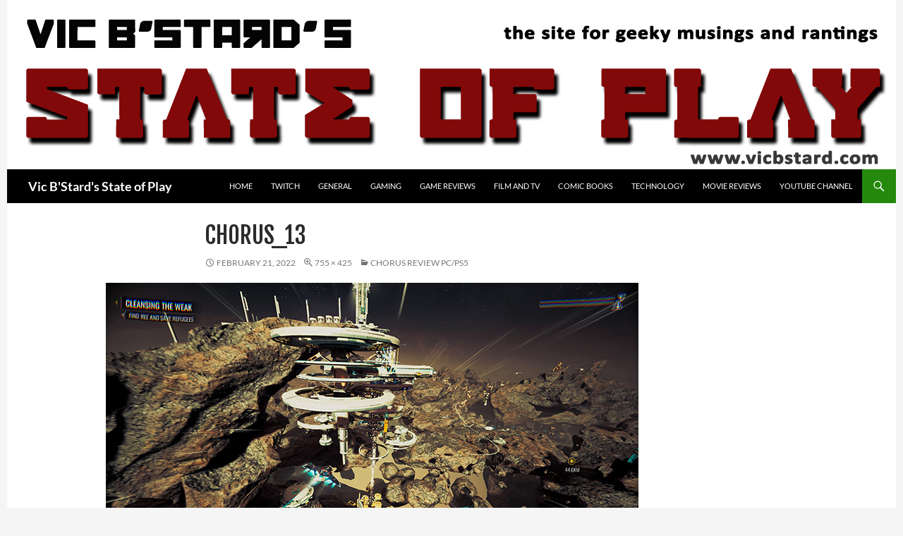

--- FILE ---
content_type: text/html; charset=UTF-8
request_url: https://vicbstard.com/chorus-review-pc-ps5/chorus_13/
body_size: 8721
content:
<!DOCTYPE html><html
dir=ltr lang=en-AU prefix="og: https://ogp.me/ns#"><head><meta
charset="UTF-8"><meta
name="viewport" content="width=device-width, initial-scale=1.0"><title>Chorus_13 | Vic B'Stard's State of Play</title><link
rel=profile href=https://gmpg.org/xfn/11><link
rel=pingback href=https://vicbstard.com/xmlrpc.php><link
rel=dns-prefetch href=//cdn.hu-manity.co>
 <script>var huOptions = {"appID":"vicbstardcom-466f9b5","currentLanguage":"en","blocking":false,"globalCookie":false,"isAdmin":false,"privacyConsent":true,"forms":[]};</script> <script src=https://cdn.hu-manity.co/hu-banner.min.js></script> <meta
name="robots" content="max-image-preview:large"><meta
name="author" content="Vic B&#039;Stard"><link
rel=canonical href=https://vicbstard.com/chorus-review-pc-ps5/chorus_13/ ><meta
name="generator" content="All in One SEO (AIOSEO) 4.9.1.1"><meta
property="og:locale" content="en_US"><meta
property="og:site_name" content="Vic B&#039;Stard&#039;s State of Play | The site for geeky musings and rantings"><meta
property="og:type" content="article"><meta
property="og:title" content="Chorus_13 | Vic B&#039;Stard&#039;s State of Play"><meta
property="og:url" content="https://vicbstard.com/chorus-review-pc-ps5/chorus_13/"><meta
property="article:published_time" content="2022-02-20T23:24:42+00:00"><meta
property="article:modified_time" content="2022-02-20T23:25:00+00:00"><meta
name="twitter:card" content="summary"><meta
name="twitter:title" content="Chorus_13 | Vic B&#039;Stard&#039;s State of Play"> <script type=application/ld+json class=aioseo-schema>{"@context":"https:\/\/schema.org","@graph":[{"@type":"BreadcrumbList","@id":"https:\/\/vicbstard.com\/chorus-review-pc-ps5\/chorus_13\/#breadcrumblist","itemListElement":[{"@type":"ListItem","@id":"https:\/\/vicbstard.com#listItem","position":1,"name":"Home","item":"https:\/\/vicbstard.com","nextItem":{"@type":"ListItem","@id":"https:\/\/vicbstard.com\/chorus-review-pc-ps5\/chorus_13\/#listItem","name":"Chorus_13"}},{"@type":"ListItem","@id":"https:\/\/vicbstard.com\/chorus-review-pc-ps5\/chorus_13\/#listItem","position":2,"name":"Chorus_13","previousItem":{"@type":"ListItem","@id":"https:\/\/vicbstard.com#listItem","name":"Home"}}]},{"@type":"ItemPage","@id":"https:\/\/vicbstard.com\/chorus-review-pc-ps5\/chorus_13\/#itempage","url":"https:\/\/vicbstard.com\/chorus-review-pc-ps5\/chorus_13\/","name":"Chorus_13 | Vic B'Stard's State of Play","inLanguage":"en-AU","isPartOf":{"@id":"https:\/\/vicbstard.com\/#website"},"breadcrumb":{"@id":"https:\/\/vicbstard.com\/chorus-review-pc-ps5\/chorus_13\/#breadcrumblist"},"author":{"@id":"https:\/\/vicbstard.com\/author\/admin\/#author"},"creator":{"@id":"https:\/\/vicbstard.com\/author\/admin\/#author"},"datePublished":"2022-02-21T10:24:42+11:00","dateModified":"2022-02-21T10:25:00+11:00"},{"@type":"Person","@id":"https:\/\/vicbstard.com\/#person","name":"Vic B'Stard","image":{"@type":"ImageObject","@id":"https:\/\/vicbstard.com\/chorus-review-pc-ps5\/chorus_13\/#personImage","url":"https:\/\/secure.gravatar.com\/avatar\/733848a6911b4b00e50ba63429e1eda45ff6255e27a3a11d8ccf2180bba64af1?s=96&d=retro&r=g","width":96,"height":96,"caption":"Vic B'Stard"}},{"@type":"Person","@id":"https:\/\/vicbstard.com\/author\/admin\/#author","url":"https:\/\/vicbstard.com\/author\/admin\/","name":"Vic B'Stard","image":{"@type":"ImageObject","@id":"https:\/\/vicbstard.com\/chorus-review-pc-ps5\/chorus_13\/#authorImage","url":"https:\/\/secure.gravatar.com\/avatar\/733848a6911b4b00e50ba63429e1eda45ff6255e27a3a11d8ccf2180bba64af1?s=96&d=retro&r=g","width":96,"height":96,"caption":"Vic B'Stard"}},{"@type":"WebSite","@id":"https:\/\/vicbstard.com\/#website","url":"https:\/\/vicbstard.com\/","name":"Vic B'Stard's State of Play","description":"The site for geeky musings and rantings","inLanguage":"en-AU","publisher":{"@id":"https:\/\/vicbstard.com\/#person"}}]}</script> <link
rel=dns-prefetch href=//stats.wp.com><link
rel=alternate type=application/rss+xml title="Vic B&#039;Stard&#039;s State of Play &raquo; Feed" href=https://vicbstard.com/feed/ ><link
rel=alternate type=application/rss+xml title="Vic B&#039;Stard&#039;s State of Play &raquo; Comments Feed" href=https://vicbstard.com/comments/feed/ ><link
rel=alternate type=application/rss+xml title="Vic B&#039;Stard&#039;s State of Play &raquo; Chorus_13 Comments Feed" href=https://vicbstard.com/chorus-review-pc-ps5/chorus_13/feed/ ><link
rel=alternate title="oEmbed (JSON)" type=application/json+oembed href="https://vicbstard.com/wp-json/oembed/1.0/embed?url=https%3A%2F%2Fvicbstard.com%2Fchorus-review-pc-ps5%2Fchorus_13%2F"><link
rel=alternate title="oEmbed (XML)" type=text/xml+oembed href="https://vicbstard.com/wp-json/oembed/1.0/embed?url=https%3A%2F%2Fvicbstard.com%2Fchorus-review-pc-ps5%2Fchorus_13%2F&#038;format=xml"><style id=wp-img-auto-sizes-contain-inline-css>img:is([sizes=auto i],[sizes^="auto," i]){contain-intrinsic-size:3000px 1500px}
/*# sourceURL=wp-img-auto-sizes-contain-inline-css */</style><link
rel=stylesheet href=https://vicbstard.com/wp-content/cache/minify/bb773.css media=all><style id=wp-emoji-styles-inline-css>img.wp-smiley, img.emoji {
		display: inline !important;
		border: none !important;
		box-shadow: none !important;
		height: 1em !important;
		width: 1em !important;
		margin: 0 0.07em !important;
		vertical-align: -0.1em !important;
		background: none !important;
		padding: 0 !important;
	}
/*# sourceURL=wp-emoji-styles-inline-css */</style><style id=wp-block-library-inline-css>/*<![CDATA[*/:root{--wp-block-synced-color:#7a00df;--wp-block-synced-color--rgb:122,0,223;--wp-bound-block-color:var(--wp-block-synced-color);--wp-editor-canvas-background:#ddd;--wp-admin-theme-color:#007cba;--wp-admin-theme-color--rgb:0,124,186;--wp-admin-theme-color-darker-10:#006ba1;--wp-admin-theme-color-darker-10--rgb:0,107,160.5;--wp-admin-theme-color-darker-20:#005a87;--wp-admin-theme-color-darker-20--rgb:0,90,135;--wp-admin-border-width-focus:2px}@media (min-resolution:192dpi){:root{--wp-admin-border-width-focus:1.5px}}.wp-element-button{cursor:pointer}:root .has-very-light-gray-background-color{background-color:#eee}:root .has-very-dark-gray-background-color{background-color:#313131}:root .has-very-light-gray-color{color:#eee}:root .has-very-dark-gray-color{color:#313131}:root .has-vivid-green-cyan-to-vivid-cyan-blue-gradient-background{background:linear-gradient(135deg,#00d084,#0693e3)}:root .has-purple-crush-gradient-background{background:linear-gradient(135deg,#34e2e4,#4721fb 50%,#ab1dfe)}:root .has-hazy-dawn-gradient-background{background:linear-gradient(135deg,#faaca8,#dad0ec)}:root .has-subdued-olive-gradient-background{background:linear-gradient(135deg,#fafae1,#67a671)}:root .has-atomic-cream-gradient-background{background:linear-gradient(135deg,#fdd79a,#004a59)}:root .has-nightshade-gradient-background{background:linear-gradient(135deg,#330968,#31cdcf)}:root .has-midnight-gradient-background{background:linear-gradient(135deg,#020381,#2874fc)}:root{--wp--preset--font-size--normal:16px;--wp--preset--font-size--huge:42px}.has-regular-font-size{font-size:1em}.has-larger-font-size{font-size:2.625em}.has-normal-font-size{font-size:var(--wp--preset--font-size--normal)}.has-huge-font-size{font-size:var(--wp--preset--font-size--huge)}.has-text-align-center{text-align:center}.has-text-align-left{text-align:left}.has-text-align-right{text-align:right}.has-fit-text{white-space:nowrap!important}#end-resizable-editor-section{display:none}.aligncenter{clear:both}.items-justified-left{justify-content:flex-start}.items-justified-center{justify-content:center}.items-justified-right{justify-content:flex-end}.items-justified-space-between{justify-content:space-between}.screen-reader-text{border:0;clip-path:inset(50%);height:1px;margin:-1px;overflow:hidden;padding:0;position:absolute;width:1px;word-wrap:normal!important}.screen-reader-text:focus{background-color:#ddd;clip-path:none;color:#444;display:block;font-size:1em;height:auto;left:5px;line-height:normal;padding:15px 23px 14px;text-decoration:none;top:5px;width:auto;z-index:100000}html :where(.has-border-color){border-style:solid}html :where([style*=border-top-color]){border-top-style:solid}html :where([style*=border-right-color]){border-right-style:solid}html :where([style*=border-bottom-color]){border-bottom-style:solid}html :where([style*=border-left-color]){border-left-style:solid}html :where([style*=border-width]){border-style:solid}html :where([style*=border-top-width]){border-top-style:solid}html :where([style*=border-right-width]){border-right-style:solid}html :where([style*=border-bottom-width]){border-bottom-style:solid}html :where([style*=border-left-width]){border-left-style:solid}html :where(img[class*=wp-image-]){height:auto;max-width:100%}:where(figure){margin:0 0 1em}html :where(.is-position-sticky){--wp-admin--admin-bar--position-offset:var(--wp-admin--admin-bar--height,0px)}@media screen and (max-width:600px){html :where(.is-position-sticky){--wp-admin--admin-bar--position-offset:0px}}

/*# sourceURL=wp-block-library-inline-css *//*]]>*/</style><style id=global-styles-inline-css>/*<![CDATA[*/:root{--wp--preset--aspect-ratio--square: 1;--wp--preset--aspect-ratio--4-3: 4/3;--wp--preset--aspect-ratio--3-4: 3/4;--wp--preset--aspect-ratio--3-2: 3/2;--wp--preset--aspect-ratio--2-3: 2/3;--wp--preset--aspect-ratio--16-9: 16/9;--wp--preset--aspect-ratio--9-16: 9/16;--wp--preset--color--black: #000;--wp--preset--color--cyan-bluish-gray: #abb8c3;--wp--preset--color--white: #fff;--wp--preset--color--pale-pink: #f78da7;--wp--preset--color--vivid-red: #cf2e2e;--wp--preset--color--luminous-vivid-orange: #ff6900;--wp--preset--color--luminous-vivid-amber: #fcb900;--wp--preset--color--light-green-cyan: #7bdcb5;--wp--preset--color--vivid-green-cyan: #00d084;--wp--preset--color--pale-cyan-blue: #8ed1fc;--wp--preset--color--vivid-cyan-blue: #0693e3;--wp--preset--color--vivid-purple: #9b51e0;--wp--preset--color--green: #24890d;--wp--preset--color--dark-gray: #2b2b2b;--wp--preset--color--medium-gray: #767676;--wp--preset--color--light-gray: #f5f5f5;--wp--preset--gradient--vivid-cyan-blue-to-vivid-purple: linear-gradient(135deg,rgb(6,147,227) 0%,rgb(155,81,224) 100%);--wp--preset--gradient--light-green-cyan-to-vivid-green-cyan: linear-gradient(135deg,rgb(122,220,180) 0%,rgb(0,208,130) 100%);--wp--preset--gradient--luminous-vivid-amber-to-luminous-vivid-orange: linear-gradient(135deg,rgb(252,185,0) 0%,rgb(255,105,0) 100%);--wp--preset--gradient--luminous-vivid-orange-to-vivid-red: linear-gradient(135deg,rgb(255,105,0) 0%,rgb(207,46,46) 100%);--wp--preset--gradient--very-light-gray-to-cyan-bluish-gray: linear-gradient(135deg,rgb(238,238,238) 0%,rgb(169,184,195) 100%);--wp--preset--gradient--cool-to-warm-spectrum: linear-gradient(135deg,rgb(74,234,220) 0%,rgb(151,120,209) 20%,rgb(207,42,186) 40%,rgb(238,44,130) 60%,rgb(251,105,98) 80%,rgb(254,248,76) 100%);--wp--preset--gradient--blush-light-purple: linear-gradient(135deg,rgb(255,206,236) 0%,rgb(152,150,240) 100%);--wp--preset--gradient--blush-bordeaux: linear-gradient(135deg,rgb(254,205,165) 0%,rgb(254,45,45) 50%,rgb(107,0,62) 100%);--wp--preset--gradient--luminous-dusk: linear-gradient(135deg,rgb(255,203,112) 0%,rgb(199,81,192) 50%,rgb(65,88,208) 100%);--wp--preset--gradient--pale-ocean: linear-gradient(135deg,rgb(255,245,203) 0%,rgb(182,227,212) 50%,rgb(51,167,181) 100%);--wp--preset--gradient--electric-grass: linear-gradient(135deg,rgb(202,248,128) 0%,rgb(113,206,126) 100%);--wp--preset--gradient--midnight: linear-gradient(135deg,rgb(2,3,129) 0%,rgb(40,116,252) 100%);--wp--preset--font-size--small: 13px;--wp--preset--font-size--medium: 20px;--wp--preset--font-size--large: 36px;--wp--preset--font-size--x-large: 42px;--wp--preset--spacing--20: 0.44rem;--wp--preset--spacing--30: 0.67rem;--wp--preset--spacing--40: 1rem;--wp--preset--spacing--50: 1.5rem;--wp--preset--spacing--60: 2.25rem;--wp--preset--spacing--70: 3.38rem;--wp--preset--spacing--80: 5.06rem;--wp--preset--shadow--natural: 6px 6px 9px rgba(0, 0, 0, 0.2);--wp--preset--shadow--deep: 12px 12px 50px rgba(0, 0, 0, 0.4);--wp--preset--shadow--sharp: 6px 6px 0px rgba(0, 0, 0, 0.2);--wp--preset--shadow--outlined: 6px 6px 0px -3px rgb(255, 255, 255), 6px 6px rgb(0, 0, 0);--wp--preset--shadow--crisp: 6px 6px 0px rgb(0, 0, 0);}:where(.is-layout-flex){gap: 0.5em;}:where(.is-layout-grid){gap: 0.5em;}body .is-layout-flex{display: flex;}.is-layout-flex{flex-wrap: wrap;align-items: center;}.is-layout-flex > :is(*, div){margin: 0;}body .is-layout-grid{display: grid;}.is-layout-grid > :is(*, div){margin: 0;}:where(.wp-block-columns.is-layout-flex){gap: 2em;}:where(.wp-block-columns.is-layout-grid){gap: 2em;}:where(.wp-block-post-template.is-layout-flex){gap: 1.25em;}:where(.wp-block-post-template.is-layout-grid){gap: 1.25em;}.has-black-color{color: var(--wp--preset--color--black) !important;}.has-cyan-bluish-gray-color{color: var(--wp--preset--color--cyan-bluish-gray) !important;}.has-white-color{color: var(--wp--preset--color--white) !important;}.has-pale-pink-color{color: var(--wp--preset--color--pale-pink) !important;}.has-vivid-red-color{color: var(--wp--preset--color--vivid-red) !important;}.has-luminous-vivid-orange-color{color: var(--wp--preset--color--luminous-vivid-orange) !important;}.has-luminous-vivid-amber-color{color: var(--wp--preset--color--luminous-vivid-amber) !important;}.has-light-green-cyan-color{color: var(--wp--preset--color--light-green-cyan) !important;}.has-vivid-green-cyan-color{color: var(--wp--preset--color--vivid-green-cyan) !important;}.has-pale-cyan-blue-color{color: var(--wp--preset--color--pale-cyan-blue) !important;}.has-vivid-cyan-blue-color{color: var(--wp--preset--color--vivid-cyan-blue) !important;}.has-vivid-purple-color{color: var(--wp--preset--color--vivid-purple) !important;}.has-black-background-color{background-color: var(--wp--preset--color--black) !important;}.has-cyan-bluish-gray-background-color{background-color: var(--wp--preset--color--cyan-bluish-gray) !important;}.has-white-background-color{background-color: var(--wp--preset--color--white) !important;}.has-pale-pink-background-color{background-color: var(--wp--preset--color--pale-pink) !important;}.has-vivid-red-background-color{background-color: var(--wp--preset--color--vivid-red) !important;}.has-luminous-vivid-orange-background-color{background-color: var(--wp--preset--color--luminous-vivid-orange) !important;}.has-luminous-vivid-amber-background-color{background-color: var(--wp--preset--color--luminous-vivid-amber) !important;}.has-light-green-cyan-background-color{background-color: var(--wp--preset--color--light-green-cyan) !important;}.has-vivid-green-cyan-background-color{background-color: var(--wp--preset--color--vivid-green-cyan) !important;}.has-pale-cyan-blue-background-color{background-color: var(--wp--preset--color--pale-cyan-blue) !important;}.has-vivid-cyan-blue-background-color{background-color: var(--wp--preset--color--vivid-cyan-blue) !important;}.has-vivid-purple-background-color{background-color: var(--wp--preset--color--vivid-purple) !important;}.has-black-border-color{border-color: var(--wp--preset--color--black) !important;}.has-cyan-bluish-gray-border-color{border-color: var(--wp--preset--color--cyan-bluish-gray) !important;}.has-white-border-color{border-color: var(--wp--preset--color--white) !important;}.has-pale-pink-border-color{border-color: var(--wp--preset--color--pale-pink) !important;}.has-vivid-red-border-color{border-color: var(--wp--preset--color--vivid-red) !important;}.has-luminous-vivid-orange-border-color{border-color: var(--wp--preset--color--luminous-vivid-orange) !important;}.has-luminous-vivid-amber-border-color{border-color: var(--wp--preset--color--luminous-vivid-amber) !important;}.has-light-green-cyan-border-color{border-color: var(--wp--preset--color--light-green-cyan) !important;}.has-vivid-green-cyan-border-color{border-color: var(--wp--preset--color--vivid-green-cyan) !important;}.has-pale-cyan-blue-border-color{border-color: var(--wp--preset--color--pale-cyan-blue) !important;}.has-vivid-cyan-blue-border-color{border-color: var(--wp--preset--color--vivid-cyan-blue) !important;}.has-vivid-purple-border-color{border-color: var(--wp--preset--color--vivid-purple) !important;}.has-vivid-cyan-blue-to-vivid-purple-gradient-background{background: var(--wp--preset--gradient--vivid-cyan-blue-to-vivid-purple) !important;}.has-light-green-cyan-to-vivid-green-cyan-gradient-background{background: var(--wp--preset--gradient--light-green-cyan-to-vivid-green-cyan) !important;}.has-luminous-vivid-amber-to-luminous-vivid-orange-gradient-background{background: var(--wp--preset--gradient--luminous-vivid-amber-to-luminous-vivid-orange) !important;}.has-luminous-vivid-orange-to-vivid-red-gradient-background{background: var(--wp--preset--gradient--luminous-vivid-orange-to-vivid-red) !important;}.has-very-light-gray-to-cyan-bluish-gray-gradient-background{background: var(--wp--preset--gradient--very-light-gray-to-cyan-bluish-gray) !important;}.has-cool-to-warm-spectrum-gradient-background{background: var(--wp--preset--gradient--cool-to-warm-spectrum) !important;}.has-blush-light-purple-gradient-background{background: var(--wp--preset--gradient--blush-light-purple) !important;}.has-blush-bordeaux-gradient-background{background: var(--wp--preset--gradient--blush-bordeaux) !important;}.has-luminous-dusk-gradient-background{background: var(--wp--preset--gradient--luminous-dusk) !important;}.has-pale-ocean-gradient-background{background: var(--wp--preset--gradient--pale-ocean) !important;}.has-electric-grass-gradient-background{background: var(--wp--preset--gradient--electric-grass) !important;}.has-midnight-gradient-background{background: var(--wp--preset--gradient--midnight) !important;}.has-small-font-size{font-size: var(--wp--preset--font-size--small) !important;}.has-medium-font-size{font-size: var(--wp--preset--font-size--medium) !important;}.has-large-font-size{font-size: var(--wp--preset--font-size--large) !important;}.has-x-large-font-size{font-size: var(--wp--preset--font-size--x-large) !important;}
/*# sourceURL=global-styles-inline-css *//*]]>*/</style><style id=classic-theme-styles-inline-css>/*! This file is auto-generated */
.wp-block-button__link{color:#fff;background-color:#32373c;border-radius:9999px;box-shadow:none;text-decoration:none;padding:calc(.667em + 2px) calc(1.333em + 2px);font-size:1.125em}.wp-block-file__button{background:#32373c;color:#fff;text-decoration:none}
/*# sourceURL=/wp-includes/css/classic-themes.min.css */</style><link
rel=stylesheet href=https://vicbstard.com/wp-content/cache/minify/e0ebf.css media=all> <script id=sgr-js-extra>var sgr = {"sgr_site_key":"6LfdW8YUAAAAACs4xqycoBIQhq7eakPPaIUiIqxg"};
//# sourceURL=sgr-js-extra</script> <script src=https://vicbstard.com/wp-content/cache/minify/c73a0.js></script> <script src=https://vicbstard.com/wp-content/cache/minify/1976e.js defer></script> <link
rel=https://api.w.org/ href=https://vicbstard.com/wp-json/ ><link
rel=alternate title=JSON type=application/json href=https://vicbstard.com/wp-json/wp/v2/media/14096><link
rel=EditURI type=application/rsd+xml title=RSD href=https://vicbstard.com/xmlrpc.php?rsd><link
rel=shortlink href='https://vicbstard.com/?p=14096'><style>@media screen and (min-width: 783px){.primary-navigation{float: right;margin-left: 20px;}a { transition: all .5s ease; }}</style><style>.site {margin: 0 auto;max-width: 1260px;width: 100%;}.site-header{max-width: 1260px;}
		@media screen and (min-width: 1110px) {.archive-header,.comments-area,.image-navigation,.page-header,.page-content,.post-navigation,.site-content .entry-header,
	    .site-content .entry-content,.site-content .entry-summary,.site-content footer.entry-meta{padding-left: 55px;}}</style><style>.site-content .entry-header,.site-content .entry-content,.site-content .entry-summary,.site-content .entry-meta,.page-content 
		{max-width: 700px;}.comments-area{max-width: 700px;}.post-navigation, .image-navigation{max-width: 700px;}</style><style>.content-area{padding-top: 28px;}.content-sidebar{padding-top: 28px;}
		@media screen and (min-width: 846px) {.content-area,.content-sidebar{padding-top: 28px;}}</style><style>.content-sidebar .widget .widget-title{border-top: 0;}</style><style>.site:before,#secondary{width:0;display:none;}.ie8 .site:before,.ie8 #secondary{width:0px;display:none;}
	    .featured-content{padding-left:0;}.site-content,.site-main .widecolumn{margin-left:0;}.ie8 .site-content,.ie8 .site-main .widecolumn{margin-left:0;}
		@media screen and (min-width: 1008px) {.search-box-wrapper{padding-left:0;}}
		@media screen and (min-width: 1080px) {.search-box-wrapper,.featured-content{padding-left:0;}}
		@media screen and (min-width: 1080px) {.grid-content{padding-left:0;}}</style><style>.hentry{max-width: 1260px;}
	    img.size-full,img.size-large,.wp-post-image,.post-thumbnail img,.site-content .post-thumbnail img{max-height: 700px;}</style><style>.site-content .post-thumbnail{background:none;}.site-content a.post-thumbnail:hover{background-color:transparent;}
		.site-content .post-thumbnail img{width:100%;}</style><style>.slider .featured-content .hentry{max-height: 500px;}.slider .featured-content{max-width: 1600px;
		margin: 25px auto;}.slider .featured-content .post-thumbnail img{max-width: 1600px;width: 100%;}
		.slider .featured-content .post-thumbnail{background:none;}.slider .featured-content a.post-thumbnail:hover{background-color:transparent;}</style> <script data-ad-client=ca-pub-5728159635973772 async src=https://pagead2.googlesyndication.com/pagead/js/adsbygoogle.js></script>  <script async src="https://www.googletagmanager.com/gtag/js?id=UA-165952808-1"></script> <script>window.dataLayer = window.dataLayer || [];
  function gtag(){dataLayer.push(arguments);}
  gtag('js', new Date());

  gtag('config', 'UA-165952808-1');</script> <style>img#wpstats{display:none}</style><style id=styles-plugin-css>@import "//fonts.googleapis.com/css?family=Fjalla\2bOne\3aregular";.styles .entry-title,.styles #page .entry-title a{font-family:Fjalla One}</style></head><body
class="attachment wp-singular attachment-template-default single single-attachment postid-14096 attachmentid-14096 attachment-jpeg wp-embed-responsive wp-theme-twentyfourteen cookies-not-set styles group-blog header-image full-width footer-widgets singular">
<a
class="screen-reader-text skip-link" href=#content>
Skip to content</a><div
id=page class="hfeed site"><div
id=site-header>
<a
href=https://vicbstard.com/ rel=home >
<img
src=https://vicbstard.com/wp-content/uploads/2014/05/logo2.png width=1260 height=240 alt="Vic B&#039;Stard&#039;s State of Play" srcset="https://vicbstard.com/wp-content/uploads/2014/05/logo2.png 1260w, https://vicbstard.com/wp-content/uploads/2014/05/logo2-300x57.png 300w, https://vicbstard.com/wp-content/uploads/2014/05/logo2-1024x195.png 1024w" sizes="(max-width: 1260px) 100vw, 1260px" decoding=async fetchpriority=high>		</a></div><header
id=masthead class=site-header><div
class=header-main><h1 class="site-title"><a
href=https://vicbstard.com/ rel=home >Vic B&#039;Stard&#039;s State of Play</a></h1><div
class=search-toggle>
<a
href=#search-container class=screen-reader-text aria-expanded=false aria-controls=search-container>
Search	</a></div><nav
id=primary-navigation class="site-navigation primary-navigation">
<button
class=menu-toggle>Primary Menu</button><div
class=menu-menue-container><ul
id=primary-menu class=nav-menu><li
id=menu-item-3336 class="menu-item menu-item-type-custom menu-item-object-custom menu-item-home menu-item-3336"><a
href=http://vicbstard.com/ >Home</a></li>
<li
id=menu-item-10349 class="menu-item menu-item-type-post_type menu-item-object-page menu-item-10349"><a
href=https://vicbstard.com/twitch-channel/ >Twitch</a></li>
<li
id=menu-item-3341 class="menu-item menu-item-type-taxonomy menu-item-object-category menu-item-3341"><a
href=https://vicbstard.com/category/general/ >General</a></li>
<li
id=menu-item-3340 class="menu-item menu-item-type-taxonomy menu-item-object-category menu-item-3340"><a
href=https://vicbstard.com/category/gaming/ >Gaming</a></li>
<li
id=menu-item-3342 class="menu-item menu-item-type-taxonomy menu-item-object-category menu-item-3342"><a
href=https://vicbstard.com/category/game-reviews/ >Game Reviews</a></li>
<li
id=menu-item-3343 class="menu-item menu-item-type-taxonomy menu-item-object-category menu-item-3343"><a
href=https://vicbstard.com/category/film-and-tv/ >Film and TV</a></li>
<li
id=menu-item-3344 class="menu-item menu-item-type-taxonomy menu-item-object-category menu-item-3344"><a
href=https://vicbstard.com/category/comic-books/ >Comic Books</a></li>
<li
id=menu-item-3345 class="menu-item menu-item-type-taxonomy menu-item-object-category menu-item-3345"><a
href=https://vicbstard.com/category/technology/ >Technology</a></li>
<li
id=menu-item-3346 class="menu-item menu-item-type-taxonomy menu-item-object-category menu-item-3346"><a
href=https://vicbstard.com/category/movie-reviews/ >Movie Reviews</a></li>
<li
id=menu-item-5023 class="menu-item menu-item-type-post_type menu-item-object-page menu-item-5023"><a
href=https://vicbstard.com/you-tube-channel/ >YouTube Channel</a></li></ul></div></nav></div><div
id=search-container class="search-box-wrapper hide"><div
class=search-box><form
role=search method=get class=search-form action=https://vicbstard.com/ >
<label>
<span
class=screen-reader-text>Search for:</span>
<input
type=search class=search-field placeholder="Search &hellip;" value name=s>
</label>
<input
type=submit class=search-submit value=Search></form></div></div></header><div
id=main class=site-main><section
id=primary class="content-area image-attachment"><div
id=content class=site-content role=main><article
id=post-14096 class="post-14096 attachment type-attachment status-inherit hentry"><header
class=entry-header><h1 class="entry-title">Chorus_13</h1><div
class=entry-meta><span
class=entry-date><time
class=entry-date datetime=2022-02-21T10:24:42+11:00>February 21, 2022</time></span><span
class=full-size-link><a
href=https://vicbstard.com/wp-content/uploads/2022/02/Chorus_13.jpg>755 &times; 425</a></span><span
class=parent-post-link><a
href=https://vicbstard.com/chorus-review-pc-ps5/ rel=gallery>Chorus review PC/PS5</a></span></div></header><div
class=entry-content><div
class=entry-attachment><div
class=attachment>
<a
href=https://vicbstard.com/chorus-review-pc-ps5/chorus_17/ rel=attachment><img
width=755 height=425 src=https://vicbstard.com/wp-content/uploads/2022/02/Chorus_13.jpg class="attachment-810x810 size-810x810" alt="Chorus review PC/PS5" decoding=async></a></div></div></div></article><nav
id=image-navigation class="navigation image-navigation"><div
class=nav-links>
<a
href=https://vicbstard.com/chorus-review-pc-ps5/chorus_08/ ><div
class=previous-image>Previous Image</div></a>		<a
href=https://vicbstard.com/chorus-review-pc-ps5/chorus_17/ ><div
class=next-image>Next Image</div></a></div></nav><div
id=comments class=comments-area><div
id=respond class=comment-respond><h3 id="reply-title" class="comment-reply-title">Leave a Reply <small><a
rel=nofollow id=cancel-comment-reply-link href=/chorus-review-pc-ps5/chorus_13/#respond style=display:none;>Cancel reply</a></small></h3><p
class=must-log-in>You must be <a
href="https://vicbstard.com/wp-login.php?redirect_to=https%3A%2F%2Fvicbstard.com%2Fchorus-review-pc-ps5%2Fchorus_13%2F">logged in</a> to post a comment.</p></div></div></div></section><div
id=secondary><h2 class="site-description">The site for geeky musings and rantings</h2></div></div><footer
id=colophon class=site-footer><div
id=supplementary><div
id=footer-sidebar class="footer-sidebar widget-area" role=complementary><aside
id=text-5 class="widget widget_text"><h1 class="widget-title">© Darren Price 2014-2020</h1><div
class=textwidget></div></aside><aside
id=text-6 class="widget widget_text"><div
class=textwidget></div></aside><aside
id=text-8 class="widget widget_text"><div
class=textwidget><a
href=" http://vicbstard.com/contact/"><b>Contact Vic B'Stard</b></a></div></aside><aside
id=text-9 class="widget widget_text"><div
class=textwidget> <a
href=" http://vicbstard.com/about/"><b>About Vic B'Stard</b></a></div></aside></div></div><div
class=site-info>
<a
href=https://wordpress.org/ class=imprint>
Proudly powered by WordPress	</a></div></footer></div> <script type=speculationrules>{"prefetch":[{"source":"document","where":{"and":[{"href_matches":"/*"},{"not":{"href_matches":["/wp-*.php","/wp-admin/*","/wp-content/uploads/*","/wp-content/*","/wp-content/plugins/*","/wp-content/themes/twentyfourteen/*","/*\\?(.+)"]}},{"not":{"selector_matches":"a[rel~=\"nofollow\"]"}},{"not":{"selector_matches":".no-prefetch, .no-prefetch a"}}]},"eagerness":"conservative"}]}</script> <script type=module src="https://vicbstard.com/wp-content/plugins/all-in-one-seo-pack/dist/Lite/assets/table-of-contents.95d0dfce.js?ver=4.9.1.1" id=aioseo/js/src/vue/standalone/blocks/table-of-contents/frontend.js-js></script> <script src=https://vicbstard.com/wp-content/cache/minify/69faf.js async></script> <script src=https://vicbstard.com/wp-content/cache/minify/57fad.js></script> <script id=jetpack-stats-js-before>_stq = window._stq || [];
_stq.push([ "view", JSON.parse("{\"v\":\"ext\",\"blog\":\"24608092\",\"post\":\"14096\",\"tz\":\"11\",\"srv\":\"vicbstard.com\",\"j\":\"1:15.3.1\"}") ]);
_stq.push([ "clickTrackerInit", "24608092", "14096" ]);
//# sourceURL=jetpack-stats-js-before</script> <script src=https://stats.wp.com/e-202602.js id=jetpack-stats-js defer data-wp-strategy=defer></script> <script id=wp-emoji-settings type=application/json>
{"baseUrl":"https://s.w.org/images/core/emoji/17.0.2/72x72/","ext":".png","svgUrl":"https://s.w.org/images/core/emoji/17.0.2/svg/","svgExt":".svg","source":{"concatemoji":"https://vicbstard.com/wp-includes/js/wp-emoji-release.min.js?ver=01f7c93b2cf466f5b14d8de3d0ce9c0d"}}
</script> <script type=module>/*! This file is auto-generated */
const a=JSON.parse(document.getElementById("wp-emoji-settings").textContent),o=(window._wpemojiSettings=a,"wpEmojiSettingsSupports"),s=["flag","emoji"];function i(e){try{var t={supportTests:e,timestamp:(new Date).valueOf()};sessionStorage.setItem(o,JSON.stringify(t))}catch(e){}}function c(e,t,n){e.clearRect(0,0,e.canvas.width,e.canvas.height),e.fillText(t,0,0);t=new Uint32Array(e.getImageData(0,0,e.canvas.width,e.canvas.height).data);e.clearRect(0,0,e.canvas.width,e.canvas.height),e.fillText(n,0,0);const a=new Uint32Array(e.getImageData(0,0,e.canvas.width,e.canvas.height).data);return t.every((e,t)=>e===a[t])}function p(e,t){e.clearRect(0,0,e.canvas.width,e.canvas.height),e.fillText(t,0,0);var n=e.getImageData(16,16,1,1);for(let e=0;e<n.data.length;e++)if(0!==n.data[e])return!1;return!0}function u(e,t,n,a){switch(t){case"flag":return n(e,"\ud83c\udff3\ufe0f\u200d\u26a7\ufe0f","\ud83c\udff3\ufe0f\u200b\u26a7\ufe0f")?!1:!n(e,"\ud83c\udde8\ud83c\uddf6","\ud83c\udde8\u200b\ud83c\uddf6")&&!n(e,"\ud83c\udff4\udb40\udc67\udb40\udc62\udb40\udc65\udb40\udc6e\udb40\udc67\udb40\udc7f","\ud83c\udff4\u200b\udb40\udc67\u200b\udb40\udc62\u200b\udb40\udc65\u200b\udb40\udc6e\u200b\udb40\udc67\u200b\udb40\udc7f");case"emoji":return!a(e,"\ud83e\u1fac8")}return!1}function f(e,t,n,a){let r;const o=(r="undefined"!=typeof WorkerGlobalScope&&self instanceof WorkerGlobalScope?new OffscreenCanvas(300,150):document.createElement("canvas")).getContext("2d",{willReadFrequently:!0}),s=(o.textBaseline="top",o.font="600 32px Arial",{});return e.forEach(e=>{s[e]=t(o,e,n,a)}),s}function r(e){var t=document.createElement("script");t.src=e,t.defer=!0,document.head.appendChild(t)}a.supports={everything:!0,everythingExceptFlag:!0},new Promise(t=>{let n=function(){try{var e=JSON.parse(sessionStorage.getItem(o));if("object"==typeof e&&"number"==typeof e.timestamp&&(new Date).valueOf()<e.timestamp+604800&&"object"==typeof e.supportTests)return e.supportTests}catch(e){}return null}();if(!n){if("undefined"!=typeof Worker&&"undefined"!=typeof OffscreenCanvas&&"undefined"!=typeof URL&&URL.createObjectURL&&"undefined"!=typeof Blob)try{var e="postMessage("+f.toString()+"("+[JSON.stringify(s),u.toString(),c.toString(),p.toString()].join(",")+"));",a=new Blob([e],{type:"text/javascript"});const r=new Worker(URL.createObjectURL(a),{name:"wpTestEmojiSupports"});return void(r.onmessage=e=>{i(n=e.data),r.terminate(),t(n)})}catch(e){}i(n=f(s,u,c,p))}t(n)}).then(e=>{for(const n in e)a.supports[n]=e[n],a.supports.everything=a.supports.everything&&a.supports[n],"flag"!==n&&(a.supports.everythingExceptFlag=a.supports.everythingExceptFlag&&a.supports[n]);var t;a.supports.everythingExceptFlag=a.supports.everythingExceptFlag&&!a.supports.flag,a.supports.everything||((t=a.source||{}).concatemoji?r(t.concatemoji):t.wpemoji&&t.twemoji&&(r(t.twemoji),r(t.wpemoji)))});
//# sourceURL=https://vicbstard.com/wp-includes/js/wp-emoji-loader.min.js</script> </body></html>

--- FILE ---
content_type: text/html; charset=utf-8
request_url: https://www.google.com/recaptcha/api2/aframe
body_size: 268
content:
<!DOCTYPE HTML><html><head><meta http-equiv="content-type" content="text/html; charset=UTF-8"></head><body><script nonce="Go35Cl8CzBFDA89DQdD70w">/** Anti-fraud and anti-abuse applications only. See google.com/recaptcha */ try{var clients={'sodar':'https://pagead2.googlesyndication.com/pagead/sodar?'};window.addEventListener("message",function(a){try{if(a.source===window.parent){var b=JSON.parse(a.data);var c=clients[b['id']];if(c){var d=document.createElement('img');d.src=c+b['params']+'&rc='+(localStorage.getItem("rc::a")?sessionStorage.getItem("rc::b"):"");window.document.body.appendChild(d);sessionStorage.setItem("rc::e",parseInt(sessionStorage.getItem("rc::e")||0)+1);localStorage.setItem("rc::h",'1769511519589');}}}catch(b){}});window.parent.postMessage("_grecaptcha_ready", "*");}catch(b){}</script></body></html>